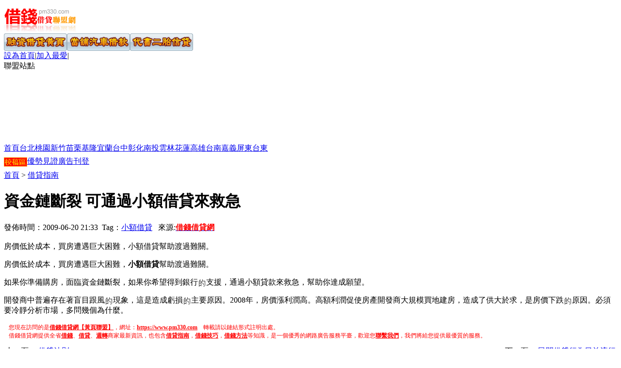

--- FILE ---
content_type: text/html
request_url: https://www.pm330.com/tags005/20090620803.htm
body_size: 9635
content:
<!DOCTYPE html PUBLIC "-//W3C//DTD XHTML 1.0 Transitional//EN" "http://www.w3.org/TR/xhtml1/DTD/xhtml1-transitional.dtd">
<html xmlns="http://www.w3.org/1999/xhtml">
<head>
<meta http-equiv="Content-Type" content="text/html; charset=big5" />
<title>資金鏈斷裂 可通過小額借貸來救急-借錢借貸網【黃頁聯盟】</title>
<meta name="DESCRIPTION" content="房價低於成本，買房遭遇巨大困難，小額借貸幫助渡過難關。" />
<meta name="KEYWORDS" content="小額借貸" />
<meta name="ROBOTS" content="all" />
<link rel="alternate" type="application/rss+xml" title="借錢借貸網【黃頁聯盟】" href="https://www.pm330.com/rss.xml"/>
<link rel="stylesheet" rev="stylesheet" href="/css@js.htc/site.css" type="text/css" media="screen" />
<style type="text/css" media="screen">
<!--
.contentBot{
margin:10px;
font-size:12px;
color:red;
}
.contentBot a{color:red;font-weight:bold;}
#myscroll{
position:absolute;
z-index:9;
background-color:#fff;
}
-->
</style>
<script type="text/javascript" src="/js/jquery13.js"></script>
<script type="text/javascript" src="/js/top.js"></script>
<script type="text/javascript" src="/js/newstab.js"></script>
<script type="text/javascript" src="/js/scrollDiv.js"></script>
<script type="text/javascript">
if (document.referrer.indexOf("pm330.com/admin")>0){
	$(document).ready(function() {
		$("#myscroll").remove(); 
	});
}
</script>
<script src="/css@js.htc/placard.js" type="text/javascript"></script>
<noscript><iframe style="display:none;" src="*.html"></iframe></noscript>
</head>
<body>
<div class="top">
  <div id="logo"><a href="https://www.pm330.com"><img src="/images/071011_150x61.gif" alt="借錢借貸網【黃頁聯盟】" /></a></div>
  <div id="headR"><span class="topA"></span></div>
  <div id="daohan"><a href="https://www.pm330.com/" id="homepage">首頁</a><a href="https://www.pm330.com/city001/">台北</a><a href="https://www.pm330.com/city002/">桃園</a><a href="https://www.pm330.com/city003/">新竹</a><a href="https://www.pm330.com/city004/">苗栗</a><a href="https://www.pm330.com/city005/">基隆</a><a href="https://www.pm330.com/city006/">宜蘭</a><a href="https://www.pm330.com/city007/">台中</a><a href="https://www.pm330.com/city008/">彰化</a><a href="https://www.pm330.com/city009/">南投</a><a href="https://www.pm330.com/city010/">雲林</a><a href="https://www.pm330.com/city011/">花蓮</a><a href="https://www.pm330.com/city012/">高雄</a><a href="https://www.pm330.com/city013/">台南</a><a href="https://www.pm330.com/city014/">嘉義</a><a href="https://www.pm330.com/city015/">屏東</a><a href="https://www.pm330.com/city016/">台東</a></div>
</div>
<div id="body">
	<div class="bodyL">
    <div id="adlist">
	<div id="myscroll"></div>
      <div id="left">
        <div id="title">
         <a href="https://www.pm330.com">首頁</a> &gt; <a href="https://www.pm330.com/tags005/">借貸指南</a><br />
		  <h1>資金鏈斷裂 可通過小額借貸來救急</h1>
		  <div style="text-align:center"></div>
		  發佈時間：2009-06-20 21:33&nbsp;&nbsp;Tag：<a href="/tagNewList.asp?tag=%A4p%C3B%AD%C9%B6U" target="_blank">小額借貸</a> &nbsp;&nbsp;來源:<a href="https://www.pm330.com" target="_blank" title="借錢借貸網"><strong style="color:red">借錢借貸網</strong></a>
        </div>
		<br />
		<div id="summary">房價低於成本，買房遭遇巨大困難，小額借貸幫助渡過難關。</div>
		<div id="content"><P>房價低於成本，買房遭遇巨大困難，<STRONG>小額借貸</STRONG>幫助渡過難關。</P>
<P>如果你準備購房，面臨資金鏈斷裂，如果你希望得到銀行<img src="/images/de.gif" align="absmiddle" />支援，通過小額貸款來救急，幫助你達成願望。</P>
<P>開發商中普遍存在著盲目跟風<img src="/images/de.gif" align="absmiddle" />現象，這是造成虧損<img src="/images/de.gif" align="absmiddle" />主要原因。2008年，房價漲利潤高。高額利潤促使房產開發商大規模買地建房，造成了供大於求，是房價下跌<img src="/images/de.gif" align="absmiddle" />原因。必須要冷靜分析市場，多問幾個為什麼。<BR></P></div>
		<div class="contentBot">您現在訪問的是<a href="https://www.pm330.com">借錢借貸網【黃頁聯盟】</a>，網址：<a href="https://www.pm330.com">https://www.pm330.com</a>　轉載請以鏈結形式註明出處。
		<br />借錢借貸網提供全省<a href="https://www.pm330.com/tags002/">借錢</a>、<a href="https://www.pm330.com/tags005/">借貸</a>、<a href="https://www.pm330.com/tags006/">週轉</a>商家最新資訊，也包含<a href="https://www.pm330.com">借貸指南</a>，<a href="https://www.pm330.com">借錢技巧</a>，<a href="https://www.pm330.com">借錢方法</a>等知識，是一個優秀的網路廣告服務平臺，歡迎您<a href="http://www.pm330.com/about/200811115.htm">聯繫我們</a>，我們將給您提供最優質的服務。</div>
		<div>
		  <table width="100%">
            <tr>
              <td>上一頁：
                <a href=https://www.pm330.com/tags005/20090618799.htm>借貸法則</a>
                <div align="left"></div></td>
              <td><div align="right">
                下一頁：
                  <a href=https://www.pm330.com/tags005/200912101216.htm>民間借貸行為日益流行 </a>
              </div></td>
            </tr>
          </table><table width="100%" cellpadding="4" cellspacing="1">
  <tr bgcolor="#CCCCCC">
    <td><b>相關文章</b></td>
  </tr>
  
  <tr>
    <td><a href="https://www.pm330.com/tags005/201011181421.htm">
      小額借貸抵押額度
    </a></td>
  </tr>
  
  <tr bgcolor="#F2F3F7">
    <td><a href="https://www.pm330.com/tags005/200911231166.htm">
      小額借貸助推非公經濟發展
    </a></td>
  </tr>
  
  <tr>
    <td><a href="https://www.pm330.com/tags006/20090916884.htm">
      小額借貸卡助農民週轉
    </a></td>
  </tr>
  
  <tr bgcolor="#F2F3F7">
    <td><a href="https://www.pm330.com/tags005/20090901878.htm">
      自主創業申辦小額借貸
    </a></td>
  </tr>
  
  <tr>
    <td><a href="https://www.pm330.com/tags005/20090729866.htm">
      農民借貸“喜刷刷”
    </a></td>
  </tr>
  
  <tr bgcolor="#F2F3F7">
    <td><a href="https://www.pm330.com/tags005/20090724865.htm">
      小額借貸公司發展勢頭正勁
    </a></td>
  </tr>
  
  <tr>
    <td><a href="https://www.pm330.com/tags005/20090724864.htm">
      中小企業借貸難難在何處
    </a></td>
  </tr>
  
  <tr bgcolor="#F2F3F7">
    <td><a href="https://www.pm330.com/tags005/20090723861.htm">
      小額借貸也需“主動行銷”
    </a></td>
  </tr>
  
  <tr>
    <td><a href="https://www.pm330.com/tags005/20090720857.htm">
      小額貸款公司縣縣“開花”
    </a></td>
  </tr>
  
  <tr bgcolor="#F2F3F7">
    <td><a href="https://www.pm330.com/tags005/20090718855.htm">
      樓市小額借貸
    </a></td>
  </tr>
  
</table>
		</div>
		</div>
    </div>
	</div>
	<div class="bodyR">
		<div id="right"><a href="https://www.pm330.com/advertising.asp"><img src="../../images/leftadpublish.gif" border="0" alt="廣告刊登" width="231" height="103" /></a>
        <div id="customerback">
                  <div id="customercontent">
            <div><a href="http://www.pm330.com/tags006/" title="週轉" target="_blank">週轉</a></div>
            <div class="cb2"><a href="http://www.pm330.com/tags007/" title="信貸" target="_blank">信貸</a></div>
            <div><a href="http://www.pm330.com/tags002/" title="借錢救急" target="_blank">借錢救急</a></div>
            <div class="cb2"><a href="http://www.pm330.com/tags005/" title="借貸指南" target="_blank">借貸指南</a></div>
          </div>
        </div>
        <div id="customerbutton"></div>
        <script type="text/javascript" src="/css@js.htc/rightad.js"></script>
      </div>
	</div>
	<div class="clear">&nbsp;</div>
  </div>
  <div id="mybottom"><b>合作伙伴</b>|    <span><a href="https://www.pm330.tw/" target="_blank" title="融資借貸黃頁">融資借貸黃頁</a></span><span><a href="https://www.po8.tw" target="_blank" title="借錢借貸站">借錢借貸站</a></span><span><a href="https://www.yp-888.tw" target="_blank" title="借錢第一站">借錢第一站</a></span><span><a href="http://www.u95.tw" target="_blank" title="當舖搜尋網">當舖搜尋網</a></span><span><a href="http://www.u92.tw" target="_blank" title="當舖聯盟網">當舖聯盟網</a></span><span><a href="https://www.yd888.tw/" target="_blank" title="票貼">票貼</a></span><span><a href="http://www.money-news.org.tw/" target="_blank" title="借錢">借錢</a></span><span><a href="http://www.new330.tw/" target="_blank" title="二胎">二胎</a></span><span><a href="http://www.u91.org.tw/" target="_blank" title="汽車借款">汽車借款</a></span><span><a href="http://888.u91.org.tw/" target="_blank" title="借錢">借錢</a></span><span><a href="https://www.pm330.tw/" target="_blank" title="借貸">借貸</a></span><span><a href="https://www.web158.tw/" target="_blank" title="票貼指南">票貼指南</a></span><span><a href="https://www.pm330.net" target="_blank" title="當舖黃頁">當舖黃頁</a></span><span><a href="https://www.yp888.tw/" target="_blank" title="優質借貸">優質借貸</a></span></div>
  <div id="mycopyright">
    <div class="daohan"><a href="https://www.pm330.com/about/200811111.htm">關於我們</a><a href="https://www.pm330.com/sitemap.htm">網站導覽</a><a href="https://www.pm330.com/advertising.asp">廣告刊登</a><a href="https://www.pm330.com/about/200811114.htm">聯盟網站</a><a href="https://www.pm330.com/about/200811115.htm">聯絡我們</a><a href="https://www.pm330.com/about/200811112.htm" class="end">免責聲明</a></div>
    <div>CopyRight <strong><a href="https://www.pm330.com">借錢</a><a href="https://www.pm330.com">借貸</a>網【黃頁聯盟】</strong> &copy;All Rights Reserved 電話：(02)89820008
      聯繫郵件：<a href="mailto:adv.home@msa.hinet.net">adv.home@msa.hinet.net</a></div>
    <div>本網站最低解析度1024X768dpi，建議使用Microsoft IE 6.0以上版本瀏覽</div>
  </div>
</body>
</html>

--- FILE ---
content_type: application/javascript
request_url: https://www.pm330.com/js/scrollDiv.js
body_size: 1572
content:
//滾動插件
(function($){
$.fn.extend({
        Scroll:function(opt,callback){
                //參數初始化
                if(!opt) var opt={};
                var _this=this.eq(0).find("ul:first");
                var        lineH=_this.find("li:first").height(), //獲取行高
                        line=opt.line?parseInt(opt.line,10):parseInt(this.height()/lineH,10), //每次滾動的行數，默認為一屏，即父容器高度
                        speed=opt.speed?parseInt(opt.speed,10):500, //捲動速度，數值越大，速度越慢（毫秒）
                        timer=opt.timer?parseInt(opt.timer,10):3000; //滾動的時間間隔（毫秒）
                if(line==0) line=1;
                var upHeight=0-line*lineH;
                //滾動函數
                scrollUp=function(){
                        _this.animate({
                                marginTop:upHeight
                        },speed,function(){
                                for(i=1;i<=line;i++){
                                        _this.find("li:first").appendTo(_this);
                                }
                                _this.css({marginTop:0});
                        });
                }
                //滑鼠事件綁定
                _this.hover(function(){
                        clearInterval(timerID);
                },function(){
                        timerID=setInterval("scrollUp()",timer);
                }).mouseout();
        }        
})
})(jQuery);
$(document).ready(function(){
        $("#scrollDiv").Scroll({line:10,speed:0,timer:5000});
});

--- FILE ---
content_type: application/javascript
request_url: https://www.pm330.com/js/top.js
body_size: 1722
content:
$(document).ready(function(){
	$('.topA').after('<div class="top3Nav"><a target="_blank" href="https://www.pm330.tw/"><img alt="融資借貸黃頁" src="/images/an1/an3-1.GIF"/></a><a target="_blank" href="http://www.u95.tw/"><img alt="當舖汽車借款" src="/images/an1/an2-1.GIF"/></a><a target="_blank" href="http://www.new330.tw/"><img alt="代書二胎信貸" src="/images/an1/an1-1.GIF"/></a></div><div class="tool"><a href="#">設為首頁</a>|<a href="#">加入最愛</a>|<div class="siteLinks">聯盟站點<div id="showM"><object classid="clsid:D27CDB6E-AE6D-11cf-96B8-444553540000" codebase="http://download.macromedia.com/pub/shockwave/cabs/flash/swflash.cab#version=7,0,19,0" width="265" height="149">  <param name="movie" value="http://www.591.org.tw/mlinks.swf" />  <param name="quality" value="high" />  <embed src="http://www.591.org.tw/mlinks.swf" quality="high" pluginspage="http://www.macromedia.com/go/getflashplayer" type="application/x-shockwave-flash" width="265" height="149"></embed></object></div></div>')
	$('#daohan').append('<div class="daohan"><a href="https://www.pm330.tw/city008/"><img align="absmiddle" style="border: medium none ; margin-top: 8px;" src="/images/check.gif"/></a><a class="beg" href="/superiority.htm">優勢見證</a><a class="end" href="/advertising.asp">廣告刊登</a></div>')
	$(".tool a:first").click(function() {
		this.style.behavior='url(#default#homepage)';this.setHomePage('https://www.pm330.com');
		return false;
	});
	$(".tool a:last").click(function() {
		window.external.addFavorite('https://www.pm330.com','借錢借貸網【黃頁聯盟】');
		return false;
	});
	$(".siteLinks").mouseover(function(){
	//	$("#showM").show();
	}).mouseout(function(){
	//	$("#showM").hide();
	});
});

--- FILE ---
content_type: application/javascript
request_url: https://www.pm330.com/js/newstab.js
body_size: 914
content:
jQuery(function($){
	var itab = 0;
	var n=$("#commenddocuments dt").length;
	var MyTime = setInterval(function(){
		ShowjQueryFlash(itab);
		itab++;
		if(itab==n){itab=0;}
	} , 3000);
	 $("#commenddocuments dl").hover(function(){
			  if(MyTime){
				 clearInterval(MyTime);
			  }
	 },function(){
				MyTime = setInterval(function(){
				ShowjQueryFlash(itab);
				itab++;
				if(itab==n){itab=0;}
			  } , 3000);
	 });
	$("#commenddocuments dt").mouseover(function(){
		$(this).next().removeClass("hide").siblings().addClass("hide");
		$(this).addClass("newshover").siblings().removeClass("newshover");
	}).mouseout(function(itab){
		//$(this).next().css("display","");
	});
});
function ShowjQueryFlash(i){
	$("#commenddocuments dd").eq(i).removeClass("hide").siblings().addClass("hide");
	$("#commenddocuments dt").eq(i).addClass("newshover").siblings().removeClass("newshover");
}